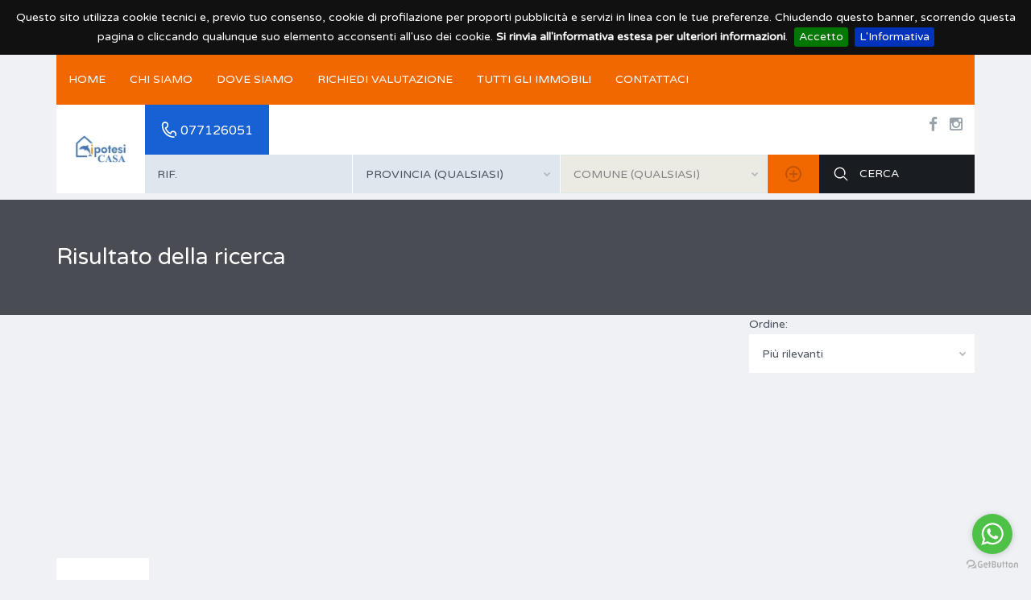

--- FILE ---
content_type: text/html; charset=UTF-8
request_url: https://www.ipotesicasa.it/ausonia/vendita/casa-villa/villetta-a-schiera/
body_size: 5206
content:
<!DOCTYPE html PUBLIC "-//W3C//DTD XHTML 1.0 Transitional//EN" "http://www.w3.org/TR/xhtml1/DTD/xhtml1-transitional.dtd"><html prefix="og: http://ogp.me/ns#"><head><meta charset="utf-8"><meta name="viewport" content="width=device-width, initial-scale=1"><meta name="content-language" content="it" /><meta name="title" content="Ausonia: villetta a schiera in vendita - Ipotesi Casa -" /><meta name="description" content="Villetta a schiera a ausonia in vendita" /><meta http-equiv="X-UA-Compatible" content="IE=edge"><meta http-equiv="Content-Type" content="text/html; charset=utf-8" /><meta http-equiv="Content-Language" content="it" /><title>Ausonia: villetta a schiera in vendita - Ipotesi Casa -</title><link rel="icon" href="/themes/a1/images/cropped-ms-icon-310x310-32x32.png" sizes="32x32" /><link rel="icon" href="/themes/a1/images/cropped-ms-icon-310x310-192x192.png" sizes="192x192" /><link rel="apple-touch-icon-precomposed" href="/themes/a1/images/cropped-ms-icon-310x310-180x180.png"><link href='//fonts.googleapis.com/css?family=Varela+Round' rel='stylesheet' type='text/css'><link href='//fonts.googleapis.com/css?family=Roboto:400,300,300italic,400italic,500,500italic,700,700italic,900' rel='stylesheet' type='text/css'><link href='//fonts.googleapis.com/css?family=Dosis:400,700,600,500' rel='stylesheet' type='text/css'><link href="/themes/a1/js/flexslider/flexslider.css" rel="stylesheet"><link href="/themes/a1/js/lightslider/css/lightslider.min.css" rel="stylesheet"><link href="/themes/a1/js/owl.carousel/owl.carousel.css" rel="stylesheet"><link href="/themes/a1/js/swipebox/css/swipebox.min.css" rel="stylesheet"><link href="/themes/a1/js/select2/select2.css" rel="stylesheet"><link href="/themes/a1/css/font-awesome.min.css" rel="stylesheet"><link href="/themes/a1/css/animate.css" rel="stylesheet"><link href="/themes/a1/js/magnific-popup/magnific-popup.css" rel="stylesheet"><link rel="stylesheet" href="/themes/a1/css/main.css"/><link rel="stylesheet" href="/themes/a1/css/theme.css"/><link rel="stylesheet" href="/themes/a1/css/custom.css"/><link href="/css/sites/www.ipotesicasa.it/layout.css" rel="stylesheet" type="text/css"><meta property="og:title" content="Ausonia: villetta a schiera in vendita - Ipotesi Casa -" /><meta property="og:url" content="http://www.ipotesicasa.it/ausonia/vendita/casa-villa/villetta-a-schiera/" /><meta property="og:description" content="Villetta a schiera a ausonia in vendita" /><meta property="og:image" content="https://www.ipotesicasa.it/images/layout/119/logo1058654366.jpg"/><meta name="robots" content="index, follow" /><link rel="shortcut icon" href="https://www.ipotesicasa.it/favicon.ico" type="image/ico" /><!-- Global site tag (gtag.js) - Google Analytics --><script async src="https://www.googletagmanager.com/gtag/js?id=G-XMTN8DCP9T"></script><script>window.dataLayer = window.dataLayer || []; function gtag(){dataLayer.push(arguments);} gtag('js', new Date()); gtag('config', 'G-XMTN8DCP9T');</script></head><body ><div class="page-loader"><img class="page-loader-img" src="/themes/a1/images/page-loader-img.gif" alt="Page Loader"/></div><div id="mobile-header" class="mobile-header hidden-md hidden-lg"><div class="contact-number"><svg xmlns="http://www.w3.org/2000/svg" class="contacts-icon-container" width="24" height="24" viewBox="0 0 24 24"><path class="contacts-icon" fill-rule="evenodd" clip-rule="evenodd" fill="#0080BC" d="M1.027 4.846l-.018.37.01.181c.068 9.565 7.003 17.42 15.919 18.48.338.075 1.253.129 1.614.129.359 0 .744-.021 1.313-.318.328-.172.448-.688.308-1.016-.227-.528-.531-.578-.87-.625-.435-.061-.905 0-1.521 0-1.859 0-3.486-.835-4.386-1.192l.002.003-.076-.034c-.387-.156-.696-.304-.924-.422-3.702-1.765-6.653-4.943-8.186-8.896-.258-.568-1.13-2.731-1.152-6.009h.003l-.022-.223c0-1.727 1.343-3.128 2.999-3.128 1.658 0 3.001 1.401 3.001 3.128 0 1.56-1.096 2.841-2.526 3.079l.001.014c-.513.046-.914.488-.914 1.033 0 .281.251 1.028.251 1.028.015 0 .131.188.119.188-.194-.539 1.669 5.201 7.021 7.849-.001.011.636.309.636.309.47.3 1.083.145 1.37-.347.09-.151.133-.32.14-.488.356-1.306 1.495-2.271 2.863-2.271 1.652 0 2.991 1.398 2.991 3.12 0 .346-.066.671-.164.981-.3.594-.412 1.21.077 1.699.769.769 1.442-.144 1.442-.144.408-.755.643-1.625.643-2.554 0-2.884-2.24-5.222-5.007-5.222-1.947 0-3.633 1.164-4.46 2.858-2.536-1.342-4.556-3.59-5.656-6.344 1.848-.769 3.154-2.647 3.154-4.849 0-2.884-2.241-5.222-5.007-5.222-2.41 0-4.422 1.777-4.897 4.144l-.091.711z"/></svg><span class="desktop-version hidden-xs">077126051</span><a class="mobile-version visible-xs-inline-block" href="tel://077126051" title="Make a Call">077126051</a></div><!-- .contact-number --><div class="mobile-header-nav"><div class="social-networks header-social-nav"><a class="facebook" href="https://www.facebook.com/profile.php?id=100078168691026" target="_blank"><i class="fa fa-facebook"></i></a><a class="instagram" href="https://www.instagram.com/ipotesi_casa/" target="_blank"><i class="fa fa-instagram"></i></a></div><!-- .social-networks --></div></div><header class="site-header header header-variation-one"><div class="header-container"><div class="header-menu-wrapper hidden-xs hidden-sm clearfix"><nav id="site-main-nav" class="site-main-nav"><ul id="menu" class="main-menu clearfix"><li><a href="https://www.ipotesicasa.it/">Home</a></li><li><a href="https://www.ipotesicasa.it/chi-siamo/" >Chi Siamo</a></li><li><a href="https://www.ipotesicasa.it/dove-siamo/" >Dove siamo</a></li><li><a href="https://www.ipotesicasa.it/richiedi-valutazione/" >Richiedi Valutazione</a></li><li><a href="https://www.ipotesicasa.it/tutti-gli-immobili/" >Tutti gli immobili</a></li><li><a href="https://www.ipotesicasa.it/contattaci/" >Contattaci</a></li></ul></nav></div><div class="row zero-horizontal-margin"><div class="left-column"><div id="site-logo" class="site-logo"><div class="logo-inner-wrapper"><a href="https://www.ipotesicasa.it/"><img src="https://www.ipotesicasa.it/images/layout/119/logo1058654366.jpg" width="115" height="115" alt="Ipotesi Casa" border="0" /></a></div></div></div><!-- .left-column --><div class="right-column"><div class="header-top hidden-xs hidden-sm clearfix"><div class="contact-number"><svg xmlns="http://www.w3.org/2000/svg" class="contacts-icon-container" width="24" height="24" viewBox="0 0 24 24"><path class="contacts-icon" fill-rule="evenodd" clip-rule="evenodd" fill="#0080BC" d="M1.027 4.846l-.018.37.01.181c.068 9.565 7.003 17.42 15.919 18.48.338.075 1.253.129 1.614.129.359 0 .744-.021 1.313-.318.328-.172.448-.688.308-1.016-.227-.528-.531-.578-.87-.625-.435-.061-.905 0-1.521 0-1.859 0-3.486-.835-4.386-1.192l.002.003-.076-.034c-.387-.156-.696-.304-.924-.422-3.702-1.765-6.653-4.943-8.186-8.896-.258-.568-1.13-2.731-1.152-6.009h.003l-.022-.223c0-1.727 1.343-3.128 2.999-3.128 1.658 0 3.001 1.401 3.001 3.128 0 1.56-1.096 2.841-2.526 3.079l.001.014c-.513.046-.914.488-.914 1.033 0 .281.251 1.028.251 1.028.015 0 .131.188.119.188-.194-.539 1.669 5.201 7.021 7.849-.001.011.636.309.636.309.47.3 1.083.145 1.37-.347.09-.151.133-.32.14-.488.356-1.306 1.495-2.271 2.863-2.271 1.652 0 2.991 1.398 2.991 3.12 0 .346-.066.671-.164.981-.3.594-.412 1.21.077 1.699.769.769 1.442-.144 1.442-.144.408-.755.643-1.625.643-2.554 0-2.884-2.24-5.222-5.007-5.222-1.947 0-3.633 1.164-4.46 2.858-2.536-1.342-4.556-3.59-5.656-6.344 1.848-.769 3.154-2.647 3.154-4.849 0-2.884-2.241-5.222-5.007-5.222-2.41 0-4.422 1.777-4.897 4.144l-.091.711z"/></svg><span class="desktop-version hidden-xs">077126051</span><a class="mobile-version visible-xs-inline-block" href="tel://077126051" title="Make a Call">077126051</a></div><!-- .contact-number --><div class="social-networks header-social-nav"><a class="facebook" href="https://www.facebook.com/profile.php?id=100078168691026" target="_blank"><i class="fa fa-facebook"></i></a><a class="instagram" href="https://www.instagram.com/ipotesi_casa/" target="_blank"><i class="fa fa-instagram"></i></a></div><!-- .social-networks --></div><!-- .header-top --><div class="header-bottom clearfix"><div class="advance-search header-advance-search"><form class="advance-search-form" action="https://www.ipotesicasa.it/search/" method="get"><div class="inline-fields clearfix"><div class="option-bar"><input class="input_picker" type="text" placeholder="rif." name="rif" value="" /></div><div class="option-bar"><select class="select_picker" id="provincia" name="prov"><option value="" selected="selected">Provincia (Qualsiasi)</option><option value="Caserta" >Caserta</option><option value="Frosinone" >Frosinone</option><option value="Latina" >Latina</option></select></div><div class="option-bar"><select class="select_picker" id="comune" name="loc"disabled><option value="" selected="selected">Comune (Qualsiasi)</option><option value="Ausonia" >Ausonia</option><option value="Castelforte" >Castelforte</option><option value="Castelnuovo Parano" >Castelnuovo Parano</option><option value="Coreno Ausonio" >Coreno Ausonio</option><option value="Fondi" >Fondi</option><option value="Formia" >Formia</option><option value="Gaeta" >Gaeta</option><option value="Itri" >Itri</option><option value="Minturno" >Minturno</option><option value="San Giorgio a Liri" >San Giorgio a Liri</option><option value="Sant'Andrea del Garigliano" >Sant'Andrea del Garigliano</option><option value="Santi Cosma e Damiano" >Santi Cosma e Damiano</option><option value="Sessa Aurunca" >Sessa Aurunca</option><option value="Sperlonga" >Sperlonga</option><option value="Spigno Saturnia" >Spigno Saturnia</option></select></div><div class="option-bar"><a class="hidden-fields-reveal-btn" href="#"><svg xmlns="http://www.w3.org/2000/svg" class="icon-plus-container" width="20" height="20" viewBox="0 0 20 20"><g fill="#C15302"><path class="icon icon-minus" d="M10.035 20.035c-2.092 0-4.313-.563-5.688-1.938-.406-.406-.688-.73-.688-1.141 0-.424.266-.859.891-.797.257.025.585.172.75.347 1.327.969 2.967 1.529 4.735 1.529 4.437 0 8.001-3.564 8.001-8.001 0-4.436-3.564-8-8.001-8-4.436 0-8 3.564-8 8 0 1.226.337 2.306.829 3.344 0 .001.277.495.313.938.04.491-.234.703-.656.875-.377.153-.859-.109-1.083-.452-.87-1.335-1.403-2.999-1.403-4.704 0-5.414 4.586-10 10-10 5.413 0 10 4.586 10 10 0 5.413-4.587 10-10 10zm-12-14v8-8zm16 5h-8c-.553 0-1-.447-1-1 0-.553.447-1 1-1h8c.553 0 1 .447 1 1 0 .553-.447 1-1 1z"/><path class="icon icon-plus" d="M10.226 15.035c-.553 0-1-.447-1-1v-8c0-.553.447-1 1-1 .553 0 1 .447 1 1v8c0 .553-.447 1-1 1z"/></g></svg></a><input type="submit" value="CERCA" class="form-submit-btn"></div></div><!-- .inline-fields --><div class="hidden-fields clearfix"><div class="option-bar"><select class="select_picker" name="resCom"><option value="" selected="selected">Categoria (Qualsiasi)</option><option value="1" >Residenziale</option><option value="2" >Commerciale</option><option value="3" >Nuove Costruzioni</option></select></div><div class="option-bar"><select class="select_picker" name="cont"><option value="" selected="selected">Contratto (Qualsiasi)</option><option value="affitto" >affitto</option><option value="vendita" >vendita</option><option value="vendita nuda proprietà" >vendita nuda proprietà</option></select></div><div class="option-bar"><input type="hidden" name="order" value="9"></div></div><!-- .hidden-fields --></form><!-- .advance-search-form --></div><!-- .advance-search --></div><!-- .header-bottom --></div><!-- .right-column --></div><!-- .row --></div><!-- .container --></header><!-- .site-header --><div id="breadcrumb"><div id="content"><ol itemscope itemtype="http://schema.org/BreadcrumbList"><li itemprop="itemListElement" itemscope itemtype="http://schema.org/ListItem"><a href="https://www.ipotesicasa.it/" itemscope itemtype="http://schema.org/Thing" itemprop="item"><span itemprop="name">Home</span></a></li><li itemprop="itemListElement" itemscope itemtype="http://schema.org/ListItem">&#149;<a href="https://www.ipotesicasa.it/ausonia/" itemscope itemtype="http://schema.org/Thing" itemprop="item"><span itemprop="name">Ausonia</span></a></li><li itemprop="itemListElement" itemscope itemtype="http://schema.org/ListItem">&#149;<a href="https://www.ipotesicasa.it/ausonia/vendita/" itemscope itemtype="http://schema.org/Thing" itemprop="item"><span itemprop="name">Vendita</span></a></li><li itemprop="itemListElement" itemscope itemtype="http://schema.org/ListItem">&#149;<a href="https://www.ipotesicasa.it/ausonia/vendita/casa-villa/" itemscope itemtype="http://schema.org/Thing" itemprop="item"><span itemprop="name">Casa villa</span></a></li><li itemprop="itemListElement" itemscope itemtype="http://schema.org/ListItem">&#149;<span itemprop="name">Villetta a schiera</span></li></ol></div></div><div class="page-head " style="background: #494c53 no-repeat center top; background-size: cover;"><div class="container"><div class="page-head-content"><h1 class="page-title"><span>Risultato della ricerca</span></h1></div></div></div><!-- .page-head --><div id="content-wrapper" class="site-content-wrapper site-pages"><div id="content" class="site-content layout-boxed"><div class="container"><div class="row"><div class="col-xs-12 site-main-content"><main id="main" class="site-main"><div class="page-listing-control clearfix"><div class="row"><div class="col-xs-6 col-lg-7"></div><div class="col-xs-6 col-lg-5 page-controls-wrapper"><div class="sort-controls"><form name="filter" action="#" method="post"><label for="order">Ordine:</label><select name="order" onchange="this.form.submit()"><option value="9" selected>Più rilevanti</option><option disabled>──────────</option><option value="1" >Più costosi</option><option value="2" >Più grandi</option><option value="3" >Più locali</option><option value="4" >Più recenti</option><option value="11" >Riferimento ascendente</option><option disabled>──────────</option><option value="5" >Meno costosi</option><option value="6" >Meno grandi</option><option value="7" >Meno locali</option><option value="8" >Meno recenti</option><option value="12" >Riferimento discendente</option></select></form></div><!-- .sort-controls --></div><!-- .page-controls-wrapper --></div><!-- .row --></div><!-- .page-listing-control --><div class="pagination"><div id="listPage"></div></div><!-- .pagination --></main><!-- .site-main --></div><!-- .site-main-content --></div><!-- .row --></div><!-- .container --></div><!-- .site-content --></div><!-- .site-content-wrapper --><footer class="site-footer site-footer-one"><div class="container"><div class="row"><div class="col-lg-3 footer-logo"><a href="https://www.ipotesicasa.it/"><img src="https://www.ipotesicasa.it/images/layout/119/logo1058654366.jpg" width="115" height="115" alt="Ipotesi Casa" border="0"" /></a><p class="copyright-text">© Copyright 2025 All rights reserved</p></div><div class="col-lg-9 footer-widget-area"><div class="row"><div class="col-sm-6 col-md-3"><section class="widget clearfix widget_lc_taxonomy"><h3 class="widget-title"></h3><ul><li><a href="https://www.ipotesicasa.it/cookie-policy/">Cookie Policy</a></li><li><a href="https://www.ipotesicasa.it/privacy/">Privacy</a></li></ul></section></div><div class="col-sm-6 col-md-3"><section class="widget clearfix widget_recent_entries"><h3 class="widget-title"></h3><ul><li><a href="#"></a></li></ul></section></div><div class="clearfix visible-sm"></div><div class="col-sm-6 col-md-3"><section class="widget clearfix widget_lc_taxonomy"><h3 class="widget-title"></h3><ul><li><a href="#"></a></li></ul></section></div><div class="col-sm-6 col-md-3"><section id="inspiry_social_media_icons-1" class="widget clearfix widget_inspiry_social_media_icons"><h3 class="widget-title"></h3><div class="social-networks clearfix"><a class="facebook" href="https://www.facebook.com/profile.php?id=100078168691026" target="_blank"><i class="fa fa-facebook fa-lg"></i></a><a class="instagram" href="https://www.instagram.com/ipotesi_casa/" target="_blank"><i class="fa fa-instagram fa-lg"></i></a></div><ul><li><a href="/backoffice" rel="nofollow">Area riservata</a></li></ul></section></div></div></div></div></div></footer><script type="text/javascript">(function () { var options = { whatsapp: "+393393965656", company_logo_url: "https://www.ipotesicasa.it/images/layout/119/logo1058654366.jpg", greeting_message: "Hai bisogno di aiuto? Clicca qui", call_to_action: "Hai bisogno di aiuto? Clicca qui", button_color: "#FF6550", position: "right", order: "whatsapp" }; var proto = document.location.protocol, host = "getbutton.io", url = proto + "//static." + host; var s = document.createElement('script'); s.type = 'text/javascript'; s.async = true; s.src = url + '/widget-send-button/js/init.js'; s.onload = function () { WhWidgetSendButton.init(host, proto, options); }; var x = document.getElementsByTagName('script')[0]; x.parentNode.insertBefore(s, x); })();</script><script src="/themes/a1/js/jquery-1.12.3.min.js"></script><script src="/themes/a1/js/flexslider/jquery.flexslider-min.js"></script><script src="/themes/a1/js/lightslider/js/lightslider.min.js"></script><script src="/themes/a1/js/select2/select2.min.js"></script><script src="/themes/a1/js/owl.carousel/owl.carousel.min.js"></script><script src="/themes/a1/js/swipebox/js/jquery.swipebox.min.js"></script><script src="/themes/a1/js/jquery.hoverIntent.js"></script><script src="/themes/a1/js/jquery.validate.min.js"></script><script src="/themes/a1/js/jquery.form.js"></script><script src="/themes/a1/js/transition.js"></script><script src="/themes/a1/js/jquery.appear.js"></script><script src="/themes/a1/js/modal.js"></script><script src="/themes/a1/js/meanmenu/jquery.meanmenu.min.js"></script><script src="/themes/a1/js/jquery.placeholder.min.js"></script><script src="/themes/a1/js/magnific-popup/jquery.magnific-popup.min.js"></script><!--<script src="/themes/a1/js/share.min.js"></script><script src="/themes/a1/js/property-share.js"></script>--><script src="/themes/a1/js/sly.min.js"></script><script src="/themes/a1/js/property-horizontal-scrolling.js"></script><script src="/themes/a1/js/search.js"></script><script src="/themes/a1/js/custom.js"></script><script src="/jscripts/cookiebar.js"></script><script type="text/javascript">if(jQuery.cookieBar('cookies')) { }</script></body></html>

--- FILE ---
content_type: text/css
request_url: https://www.ipotesicasa.it/themes/a1/css/custom.css
body_size: 1602
content:
.mailto {
	display: none;
}

.site-logo img {
	max-width: 100%;
	width: auto;
	height: 100px;
}

.select2-container--disabled span.select2-selection__rendered {
	background: rgb(235, 235, 228);
	color: rgb(136, 130, 130) !important;
}

#breadcrumb {
	display: none;
}

#listPage #content {
	float: left;
	height: 20px;
	width: 100%;
}

#listPage ul {
	list-style-type: none;
	text-align: center;
}

#listPage li {
	display: inline-block;
	width: 50px;
	height: 50px;
	line-height: 50px;
	background-color: #ffffff;
	margin: 0 2px 8px;
	font-size: 15px;
}

#listPage .current,
#listPage .current a {
	background-color: #0dbae8 !important;
	color: #ffffff !important;
}

#listPage li:hover,
#listPage li:hover a {
	background-color: #0dbae8;
	color: #ffffff;
}

@media (min-width: 1200px) {
	body {
		background-color: #eff1f5;
	}

	.right-column {
		width: auto;
		overflow: hidden;
		float: initial;
	}

	.left-column {
		width: auto;
	}

	.homepage-slider .slides img {
		height: 663px;
		object-fit: cover;
	}

	.homepage-slider .property-thumbnail a .img-responsive {
		height: 223px;
		object-fit: cover;
	}

	.page-head {
		top: 180px;
	}

	.site-pages {
		padding-top: 180px;
	}

	.scrolling-wrapper {
		margin-top: 180px;
		margin-bottom: -150px;
	}

	.header-variation-one .main-menu>li>a {
		padding: 19px 15px;
	}
}

#contact #content {
	padding: 10px;
	margin: 0;
	display: inline-block;
}

#contact #sx,
#contact #rx {
	-webkit-box-shadow: 0px 0px 5px 0px rgba(0, 0, 0, 0.75);
	-moz-box-shadow: 0px 0px 5px 0px rgba(0, 0, 0, 0.75);
	box-shadow: 0px 0px 5px 0px rgba(0, 0, 0, 0.75);
}

#contact #sx {
	float: left;
	width: 400px;
	margin-right: 20px;
	padding: 20px;
	background-color: #0750b5;
	font-size: 16px;
}

#contact #sx p {
	color: #fff;
	margin-top: 20px;
	font-weight: 300;
}

#contact #sx #logo #img {
	width: auto;
	height: auto;
}

#contact #rx {
	overflow: hidden;
	padding: 20px;
	background-color: #fff;
	font-size: 15px;
}

#contact .title p {
	margin: 0 10px 10px 0;
}

#contact #contattaciForm {
	float: left;
	width: 50%;
}

#contact p {
	margin: 0 0 10px 0;
}

#contact input {
	width: 100%;
	height: 30px;
	padding: 5px 10px 5px 10px;
	font-weight: bold;
	margin: 0 0 10px 0;
	-webkit-box-sizing: border-box;
	-moz-box-sizing: border-box;
	box-sizing: border-box;
}

#contact select {
	width: 100%;
	height: 30px;
	padding: 5px 10px 5px 10px;
	float: left;
	font-weight: bold;
	margin: 0 0 10px 0;
}

#contact textarea {
	width: 100%;
	height: 150px;
	float: left;
	margin: 0 0 10px 0;
	padding: 5px 10px 5px 10px;
	-webkit-box-sizing: border-box;
	-moz-box-sizing: border-box;
	box-sizing: border-box;
}

#contact .submitColor {
	height: 40px;
}

#contact #contattiText {
	float: left;
	margin: 0 0 0 20px;
}

#modules #contact {
	width: 95% !important;
	margin: 0 auto;
	-webkit-border-radius: 3px;
	-moz-border-radius: 3px;
	border-radius: 3px;
	padding: 10px 0 0 10px;
}

#modules #contact #content #contattiText #indirizzo #img,
#modules #contact #content #contattiText #indirizzo #txt {
	float: left;
}

#modules #contact #content #contattiText #indirizzo #txt {
	font-size: 15px;
	line-height: 25px;
}

#modules #contact .wait {
	display: none;
}

.agent-image img {
	width: 150px;
	height: auto;
}

.header-variation-one .site-logo {
	background-color: #ffffff;
}

@media (max-width: 991px) {
	.scrolling-wrapper .scrolling-frame .swipebox img {
		height: 200px;
	}
}

.property-location-section #map {
	width: 100%;
	height: 500px;
}

#cookie-bar {
	background: #111111;
	height: auto;
	line-height: 24px;
	color: #eeeeee;
	text-align: center;
	padding: 10px 0;
}

#cookie-bar.fixed {
	position: fixed;
	top: 0;
	left: 0;
	width: 100%;
}

#cookie-bar.fixed.bottom {
	bottom: 0;
	top: auto;
}

#cookie-bar p {
	margin: 0;
	padding: 0;
	color: #fff;
}

#cookie-bar a {
	color: #ffffff;
	display: inline-block;
	border-radius: 3px;
	text-decoration: none;
	padding: 0 6px;
	margin-left: 8px;
}

#cookie-bar .cb-enable {
	background: #007700;
}

#cookie-bar .cb-enable:hover {
	background: #009900;
}

#cookie-bar .cb-disable {
	background: #990000;
}

#cookie-bar .cb-disable:hover {
	background: #bb0000;
}

#cookie-bar .cb-policy {
	background: #0033bb;
}

#cookie-bar .cb-policy:hover {
	background: #0055dd;
}

.scrolling-wrapper {
	background-color: #080808;
}

#check {
	-webkit-appearance: checkbox;
	display: initial;
}

.main-menu {
	position: relative;
	display: inline-block;
}

.main-menu li>.main-menu-content {
	display: none;
	position: absolute;
	background-color: #f9f9f9;
	min-width: 160px;
	box-shadow: 0px 8px 16px 0px rgba(0, 0, 0, 0.2);
	padding: 12px 16px;
	z-index: 1;
}

.main-menu li:hover .main-menu-content {
	display: block;
}

.main-menu li .main-menu-content a:hover {
	color: #50b848;
}

#modules {
	display: inline-block;
	margin: 0 0 10px 0;
}

#formValutazioni #datiPersonali .title,
#formValutazioni #datiImmobile .title {
	font-size: 16px;
	margin: 0 0 20px 0
}

#formValutazioni #datiPersonali .title {
	font-size: 20px;
	margin-top: 5px
}

#formValutazioni #datiImmobile .title {
	font-size: 20px;
	margin-top: 20px
}


#formValutazioni {
	display: block
}

#modules #richiediValutazione #content fieldset {
	width: 49%;
	margin: 0 0 20px 0;
	font-size: 16px;
	display: inline-block;
	height: 100%
}

#modules #richiediValutazione #content label {
	width: 100px;
	display: inline-block;
	vertical-align: middle
}

#modules #richiediValutazione #content input,
#modules #richiediValutazione #content select {
	width: 350px;
	height: 25px;
	margin: 0;
	padding: 0 5px
}

#modules #richiediValutazione #content select {
	height: 30px
}

#modules #richiediValutazione #content textarea {
	width: 83%;
	height: 100px
}

#modules #richiediValutazione #content input[type='checkbox'] {
	width: 20px;
	vertical-align: middle
}

#modules #richiediValutazione #content button[type='submit'] {
	width: 95%;
	height: 50px;
	float: left
}

#modules #richiediValutazione #content .number {
	width: 50px
}

#modules #richiediValutazione #content #note {
	width: 100%
}

#modules #richiediValutazione #content #note label {
	vertical-align: top
}

#modules #richiediValutazione #content #note textarea {
	padding: 5px
}

#modules #richiediValutazione #content #note fieldset {
	width: 100%
}

@media only screen and (orientation:portrait) and (min-device-width: 0px) and (max-device-width: 768px) {

	#modules,
	#modules #richiediValutazione,
	#modules #richiediValutazione #content {
		width: 100vw !important;
		float: left;
		-webkit-box-sizing: border-box;
		-moz-box-sizing: border-box;
		box-sizing: border-box
	}

	#modules #richiediValutazione #content {
		padding: 10px 20px 10px 30px;
		border-left: none;
		border-right: none
	}

	#modules #richiediValutazione #content fieldset,
	#modules #richiediValutazione #content input,
	#modules #richiediValutazione #content select,
	#modules #richiediValutazione #content textarea {
		width: 90%;
		float: left
	}

	#modules #richiediValutazione #content label {
		width: 100%
	}

	#modules #richiediValutazione #content button[type='submit'] {
		font-size: 2vmax
	}
}

@media only screen and (orientation:portrait) and (min-width: 437px) and (max-width: 769px) and (min-height: 775px) and (max-height: 1025px), (orientation:landscape) and (min-width: 775px) and (max-width: 1025px) and (min-height: 437px) and (max-height: 769px) {

	#modules #richiediValutazione #content input,
	#modules #richiediValutazione #content select {
		width: 60%
	}

	#modules #richiediValutazione #content textarea {
		width: 75%
	}

	#modules #richiediValutazione #content button[type='submit'] {
		font-size: 1.5vmax
	}
}

--- FILE ---
content_type: text/css; charset: UTF-8;charset=UTF-8
request_url: https://www.ipotesicasa.it/css/sites/www.ipotesicasa.it/layout.css
body_size: 82
content:
.find-home-item input::placeholder { color: #000000}.agent-post-even .btn-default,.agent-sidebar-widget .btn-default,.property-listing-simple .btn-default,.header-variation-one .site-main-nav,.hidden-fields-reveal-btn { background-color: #f16800}.header-variation-one .main-menu >li >a { color: #ffffff}.header-variation-one .main-menu >li:hover >a,.header-variation-one .main-menu >.current-menu-item >a,.agent-post-even,.agent-single-post .agent-content-wrapper,.agent-sidebar-widget,.header-variation-one .contact-number,.listing-post-even .property-description { background-color: #1761d4}path.contacts-icon { fill: #fff}.property-listing-simple .title-heading { color: #071f2b}

--- FILE ---
content_type: application/javascript
request_url: https://www.ipotesicasa.it/themes/a1/js/search.js
body_size: 475
content:
$(document).ready(function ()
{
    $("select").each(function ()
    {
        $(this).val($(this).find('option[selected]').val());
    });

    $('#provincia').change(function ()
    {
        var URL = window.location.protocol + "//" + window.location.host + window.location.pathname;

        var e = $(this).val();

        $.ajax(
        {
            type: 'POST',
            url: URL + 'select-comune/',
            dataType: 'json',
            data: 
            {
                provincia: e
            },

            success: function (n) 
            {
                var n = n.slice(1);

                $('#comune option , #loc option').each(function () 
                {
                    $(this).remove()
                }),

                $('#comune , #loc').append('<option value="" selected="selected">Comune (Qualsiasi)</option>'),
                '' == e ? $('#comune , #loc').prop('disabled', 'disabled') : $('#comune').prop('disabled', !1),

                $.each(n, function (e, n) 
                {
                    $('#comune').append('<option value="' + n.id + '">' + n.value + '</option>')
                })
            }
        })
    }),

    $('#comune').change(function ()
    {
        var URL = window.location.protocol + "//" + window.location.host + window.location.pathname;

        var e = $(this).val();

        $.ajax(
        {
            type     : 'POST',
            url      : URL + 'select-loc/',
            dataType : 'json',
            data     :
            {  
              comune: e
            },
          
            success: function( o ) 
            {
                var o = o.slice(1);

                $( '#loc option' ).each( function() 
                {
                    $( this ).remove()
                }),
                    
                $( '#loc' ).append( '<option value="" selected="selected">Località (Qualsiasi)</option>' ), 
                  '' === e ? $( '#loc' ).prop( 'disabled' , 'disabled' ) : $( '#loc' ).prop( 'disabled' , !1 ),
                  
                $.each( o, function( e , o ) 
                {
                    $( '#loc' ).append( '<option value="' + o.value + '">' + o.value + '</option>' )
                })
          }
        })
    }),

    $('#comune').change(function ()
    {
        var URL = window.location.protocol + "//" + window.location.host + window.location.pathname;

        var e = $(this).val();

        $.ajax(
        {
            type     : 'POST',
            url      : URL + 'select-zona/',
            dataType : 'json',
            data     :
            {  
              comune: e
            },
          
            success: function( o ) 
            {
                var o = o.slice(1);

                $( '#zona option' ).each( function() 
                {
                    $( this ).remove()
                }),

                $( '#zona' ).append( '<option value="" selected="selected">Quartiere (Qualsiasi)</option>' ), 
                '' === e ? $( '#zona' ).prop( 'disabled' , 'disabled' ) : $( '#zona' ).prop( 'disabled' , !1 ),

                $.each( o, function( e , o ) 
                {
                    $( '#zona' ).append( '<option value="' + o.value + '">' + o.value + '</option>' )
                })
          }
        })
    }),

    $('#tip').change(function ()
    {
        var URL = window.location.protocol + "//" + window.location.host + window.location.pathname;

        var e = $(this).val();

        $.ajax(
        {
            type     : 'POST',
            url      : URL + 'select-subTipologia/',
            dataType : 'json',
            data     :
            {  
              tip: e
            },
          
            success: function( o ) 
            {
                var o = o.slice(1);

                $( '#tipsub option' ).each( function() 
                {
                    $( this ).remove()
                }),

                $( '#tipsub' ).append( '<option value="" selected="selected">Tipologia (Qualsiasi)</option>' ), 
                '' === e ? $( '#tipsub' ).prop( 'disabled' , 'disabled' ) : $( '#tipsub' ).prop( 'disabled' , !1 ),

                $.each( o, function( e , o ) 
                {
                    $( '#tipsub' ).append( '<option value="' + o.id + '">' + o.value + '</option>' )
                })
          }
        })
    })
});

--- FILE ---
content_type: application/javascript
request_url: https://www.ipotesicasa.it/themes/a1/js/property-horizontal-scrolling.js
body_size: 130
content:
$( window ).load(function() {
    jQuery(document).ready(function ($) {
        "use strict";
        /*-----------------------------------------------------------------------------------*/
        /* Horizontal Scrolling
         /* https://github.com/darsain/sly
         /*-----------------------------------------------------------------------------------*/
        var $frame = $('.scrolling-frame'),
            $wrap = $frame.parent();

        // Call Sly on frame
        $frame.sly({
            horizontal: 1,
            itemNav: 'forceCentered',
            smart: 1,
            activateOn: 'click',
            mouseDragging: 1,
            touchDragging: 1,
            releaseSwing: 1,
            startAt: 0,
            scrollBar: $wrap.find('.scrollbar'),
            scrollBy: 0,
            activatePageOn: 'click',
            speed: 300,
            elasticBounds: 1,
            dragHandle: 1,
            dynamicHandle: 1,
            clickBar: 1,

            // Buttons
            prev: $wrap.find('.prev'),
            next: $wrap.find('.next')
        });
    });
});